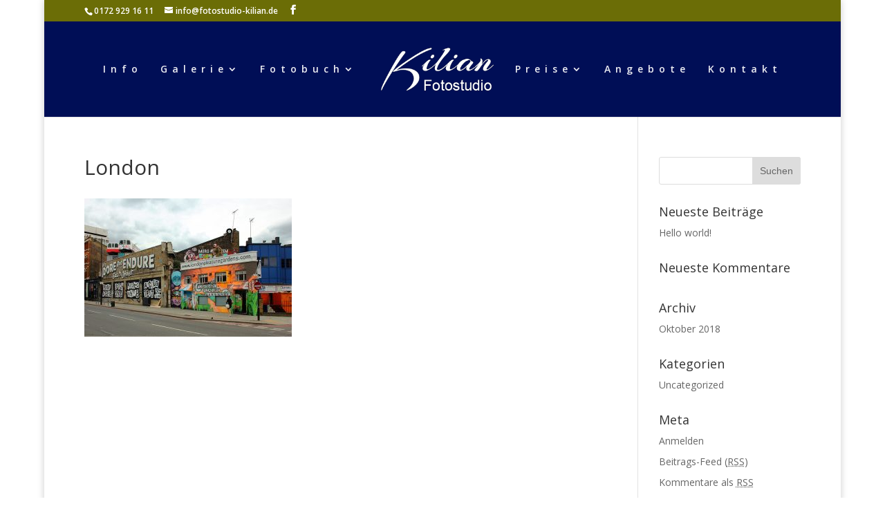

--- FILE ---
content_type: text/html; charset=UTF-8
request_url: http://fotostudio-kilian.de/architektur/img_0121
body_size: 6575
content:
<!DOCTYPE html>
<html lang="de">
<head>
	<meta charset="UTF-8" />
<meta http-equiv="X-UA-Compatible" content="IE=edge">
	<link rel="pingback" href="http://fotostudio-kilian.de/xmlrpc.php" />

	<script type="text/javascript">
		document.documentElement.className = 'js';
	</script>

	<script>var et_site_url='http://fotostudio-kilian.de';var et_post_id='335';function et_core_page_resource_fallback(a,b){"undefined"===typeof b&&(b=a.sheet.cssRules&&0===a.sheet.cssRules.length);b&&(a.onerror=null,a.onload=null,a.href?a.href=et_site_url+"/?et_core_page_resource="+a.id+et_post_id:a.src&&(a.src=et_site_url+"/?et_core_page_resource="+a.id+et_post_id))}
</script><title>London | Fotostudio Kilian</title>
<link rel='dns-prefetch' href='//fonts.googleapis.com' />
<link rel='dns-prefetch' href='//s.w.org' />
<link rel="alternate" type="application/rss+xml" title="Fotostudio Kilian &raquo; Feed" href="http://fotostudio-kilian.de/feed" />
<link rel="alternate" type="application/rss+xml" title="Fotostudio Kilian &raquo; Kommentar-Feed" href="http://fotostudio-kilian.de/comments/feed" />
<link rel="alternate" type="application/rss+xml" title="Fotostudio Kilian &raquo; Kommentar-Feed zu London" href="http://fotostudio-kilian.de/architektur/img_0121/feed" />
		<script type="text/javascript">
			window._wpemojiSettings = {"baseUrl":"https:\/\/s.w.org\/images\/core\/emoji\/11\/72x72\/","ext":".png","svgUrl":"https:\/\/s.w.org\/images\/core\/emoji\/11\/svg\/","svgExt":".svg","source":{"concatemoji":"http:\/\/fotostudio-kilian.de\/wp-includes\/js\/wp-emoji-release.min.js?ver=4.9.28"}};
			!function(e,a,t){var n,r,o,i=a.createElement("canvas"),p=i.getContext&&i.getContext("2d");function s(e,t){var a=String.fromCharCode;p.clearRect(0,0,i.width,i.height),p.fillText(a.apply(this,e),0,0);e=i.toDataURL();return p.clearRect(0,0,i.width,i.height),p.fillText(a.apply(this,t),0,0),e===i.toDataURL()}function c(e){var t=a.createElement("script");t.src=e,t.defer=t.type="text/javascript",a.getElementsByTagName("head")[0].appendChild(t)}for(o=Array("flag","emoji"),t.supports={everything:!0,everythingExceptFlag:!0},r=0;r<o.length;r++)t.supports[o[r]]=function(e){if(!p||!p.fillText)return!1;switch(p.textBaseline="top",p.font="600 32px Arial",e){case"flag":return s([55356,56826,55356,56819],[55356,56826,8203,55356,56819])?!1:!s([55356,57332,56128,56423,56128,56418,56128,56421,56128,56430,56128,56423,56128,56447],[55356,57332,8203,56128,56423,8203,56128,56418,8203,56128,56421,8203,56128,56430,8203,56128,56423,8203,56128,56447]);case"emoji":return!s([55358,56760,9792,65039],[55358,56760,8203,9792,65039])}return!1}(o[r]),t.supports.everything=t.supports.everything&&t.supports[o[r]],"flag"!==o[r]&&(t.supports.everythingExceptFlag=t.supports.everythingExceptFlag&&t.supports[o[r]]);t.supports.everythingExceptFlag=t.supports.everythingExceptFlag&&!t.supports.flag,t.DOMReady=!1,t.readyCallback=function(){t.DOMReady=!0},t.supports.everything||(n=function(){t.readyCallback()},a.addEventListener?(a.addEventListener("DOMContentLoaded",n,!1),e.addEventListener("load",n,!1)):(e.attachEvent("onload",n),a.attachEvent("onreadystatechange",function(){"complete"===a.readyState&&t.readyCallback()})),(n=t.source||{}).concatemoji?c(n.concatemoji):n.wpemoji&&n.twemoji&&(c(n.twemoji),c(n.wpemoji)))}(window,document,window._wpemojiSettings);
		</script>
		<meta content="Divi Child-Theme v.1.0.0" name="generator"/><style type="text/css">
img.wp-smiley,
img.emoji {
	display: inline !important;
	border: none !important;
	box-shadow: none !important;
	height: 1em !important;
	width: 1em !important;
	margin: 0 .07em !important;
	vertical-align: -0.1em !important;
	background: none !important;
	padding: 0 !important;
}
</style>
<link rel='stylesheet' id='parent-style-css'  href='http://fotostudio-kilian.de/wp-content/themes/Divi/style.css?ver=4.9.28' type='text/css' media='all' />
<link rel='stylesheet' id='divi-fonts-css'  href='http://fonts.googleapis.com/css?family=Open+Sans:300italic,400italic,600italic,700italic,800italic,400,300,600,700,800&#038;subset=latin,latin-ext' type='text/css' media='all' />
<link rel='stylesheet' id='divi-style-css'  href='http://fotostudio-kilian.de/wp-content/themes/divi-child/style.css?ver=3.2.2' type='text/css' media='all' />
<link rel='stylesheet' id='dashicons-css'  href='http://fotostudio-kilian.de/wp-includes/css/dashicons.min.css?ver=4.9.28' type='text/css' media='all' />
<link rel='stylesheet' id='__EPYT__style-css'  href='http://fotostudio-kilian.de/wp-content/plugins/youtube-embed-plus/styles/ytprefs.min.css?ver=13.4.1.1' type='text/css' media='all' />
<style id='__EPYT__style-inline-css' type='text/css'>

                .epyt-gallery-thumb {
                        width: 33.333%;
                }
                
</style>
<script type='text/javascript' src='http://fotostudio-kilian.de/wp-includes/js/jquery/jquery.js?ver=1.12.4'></script>
<script type='text/javascript' src='http://fotostudio-kilian.de/wp-includes/js/jquery/jquery-migrate.min.js?ver=1.4.1'></script>
<script type='text/javascript'>
/* <![CDATA[ */
var _EPYT_ = {"ajaxurl":"http:\/\/fotostudio-kilian.de\/wp-admin\/admin-ajax.php","security":"37af19d10b","gallery_scrolloffset":"20","eppathtoscripts":"http:\/\/fotostudio-kilian.de\/wp-content\/plugins\/youtube-embed-plus\/scripts\/","eppath":"http:\/\/fotostudio-kilian.de\/wp-content\/plugins\/youtube-embed-plus\/","epresponsiveselector":"[\"iframe.__youtube_prefs__\"]","epdovol":"1","version":"13.4.1.1","evselector":"iframe.__youtube_prefs__[src], iframe[src*=\"youtube.com\/embed\/\"], iframe[src*=\"youtube-nocookie.com\/embed\/\"]","ajax_compat":"","ytapi_load":"light","pause_others":"","stopMobileBuffer":"1","vi_active":"","vi_js_posttypes":[]};
/* ]]> */
</script>
<script type='text/javascript' src='http://fotostudio-kilian.de/wp-content/plugins/youtube-embed-plus/scripts/ytprefs.min.js?ver=13.4.1.1'></script>
<link rel='https://api.w.org/' href='http://fotostudio-kilian.de/wp-json/' />
<link rel="EditURI" type="application/rsd+xml" title="RSD" href="http://fotostudio-kilian.de/xmlrpc.php?rsd" />
<link rel="wlwmanifest" type="application/wlwmanifest+xml" href="http://fotostudio-kilian.de/wp-includes/wlwmanifest.xml" /> 
<meta name="generator" content="WordPress 4.9.28" />
<link rel='shortlink' href='http://fotostudio-kilian.de/?p=335' />
<link rel="alternate" type="application/json+oembed" href="http://fotostudio-kilian.de/wp-json/oembed/1.0/embed?url=http%3A%2F%2Ffotostudio-kilian.de%2Farchitektur%2Fimg_0121" />
<link rel="alternate" type="text/xml+oembed" href="http://fotostudio-kilian.de/wp-json/oembed/1.0/embed?url=http%3A%2F%2Ffotostudio-kilian.de%2Farchitektur%2Fimg_0121&#038;format=xml" />
<meta name="viewport" content="width=device-width, initial-scale=1.0, maximum-scale=1.0, user-scalable=0" /><link rel="icon" href="http://fotostudio-kilian.de/wp-content/uploads/2018/10/cropped-Flavicon-32x32.png" sizes="32x32" />
<link rel="icon" href="http://fotostudio-kilian.de/wp-content/uploads/2018/10/cropped-Flavicon-192x192.png" sizes="192x192" />
<link rel="apple-touch-icon-precomposed" href="http://fotostudio-kilian.de/wp-content/uploads/2018/10/cropped-Flavicon-180x180.png" />
<meta name="msapplication-TileImage" content="http://fotostudio-kilian.de/wp-content/uploads/2018/10/cropped-Flavicon-270x270.png" />
<link rel="stylesheet" id="et-divi-customizer-global-cached-inline-styles" href="http://fotostudio-kilian.de/wp-content/cache/et/global/et-divi-customizer-global-17676008737207.min.css" onerror="et_core_page_resource_fallback(this, true)" onload="et_core_page_resource_fallback(this)" /></head>
<body class="attachment attachment-template-default attachmentid-335 attachment-jpeg et_pb_button_helper_class et_fixed_nav et_boxed_layout et_show_nav et_cover_background et_secondary_nav_enabled et_secondary_nav_two_panels et_pb_gutter osx et_pb_gutters2 et_primary_nav_dropdown_animation_expand et_secondary_nav_dropdown_animation_fade et_pb_footer_columns4 et_header_style_split et_smooth_scroll et_right_sidebar et_divi_theme et_minified_js et_minified_css">
	<div id="page-container">

					<div id="top-header">
			<div class="container clearfix">

			
				<div id="et-info">
									<span id="et-info-phone">0172 929 16 11</span>
				
									<a href="mailto:info@fotostudio-kilian.de"><span id="et-info-email">info@fotostudio-kilian.de</span></a>
				
				<ul class="et-social-icons">

	<li class="et-social-icon et-social-facebook">
		<a href="https://www.facebook.com/fotostudiokilian/" class="icon">
			<span>Facebook</span>
		</a>
	</li>

</ul>				</div> <!-- #et-info -->

			
				<div id="et-secondary-menu">
				<div class="et_duplicate_social_icons">
								<ul class="et-social-icons">

	<li class="et-social-icon et-social-facebook">
		<a href="https://www.facebook.com/fotostudiokilian/" class="icon">
			<span>Facebook</span>
		</a>
	</li>

</ul>
							</div>				</div> <!-- #et-secondary-menu -->

			</div> <!-- .container -->
		</div> <!-- #top-header -->
		
	
			<header id="main-header" data-height-onload="123">
			<div class="container clearfix et_menu_container">
							<div class="logo_container">
					<span class="logo_helper"></span>
					<a href="http://fotostudio-kilian.de/">
						<img src="http://s523142382.online.de/wp-content/uploads/2018/10/logo.png" alt="Fotostudio Kilian" id="logo" data-height-percentage="50" />
					</a>
				</div>
							<div id="et-top-navigation" data-height="123" data-fixed-height="123">
											<nav id="top-menu-nav">
						<ul id="top-menu" class="nav"><li id="menu-item-14" class="menu-item menu-item-type-post_type menu-item-object-page menu-item-home menu-item-14"><a href="http://fotostudio-kilian.de/">Info</a></li>
<li id="menu-item-474" class="menu-item menu-item-type-post_type menu-item-object-page menu-item-has-children menu-item-474"><a href="http://fotostudio-kilian.de/architektur">Galerie</a>
<ul class="sub-menu">
	<li id="menu-item-139" class="menu-item menu-item-type-post_type menu-item-object-page menu-item-139"><a href="http://fotostudio-kilian.de/galerie-werbung">Werbung</a></li>
	<li id="menu-item-171" class="menu-item menu-item-type-post_type menu-item-object-page menu-item-171"><a href="http://fotostudio-kilian.de/galerie-food">Food</a></li>
	<li id="menu-item-143" class="menu-item menu-item-type-post_type menu-item-object-page menu-item-143"><a href="http://fotostudio-kilian.de/architektur">Architektur</a></li>
	<li id="menu-item-149" class="menu-item menu-item-type-post_type menu-item-object-page menu-item-149"><a href="http://fotostudio-kilian.de/galerie-hochzeit">Hochzeit</a></li>
	<li id="menu-item-172" class="menu-item menu-item-type-post_type menu-item-object-page menu-item-has-children menu-item-172"><a href="http://fotostudio-kilian.de/galerie-portraits">Portraits</a>
	<ul class="sub-menu">
		<li id="menu-item-711" class="menu-item menu-item-type-post_type menu-item-object-page menu-item-711"><a href="http://fotostudio-kilian.de/galerie-portrait-menschen">Portrait</a></li>
		<li id="menu-item-887" class="menu-item menu-item-type-custom menu-item-object-custom menu-item-887"><a href="http://fotostudio-kilian.de/galerie-portrait">Babybauch</a></li>
		<li id="menu-item-710" class="menu-item menu-item-type-post_type menu-item-object-page menu-item-710"><a href="http://fotostudio-kilian.de/galerie-portrait-tiere">Tiere</a></li>
	</ul>
</li>
	<li id="menu-item-170" class="menu-item menu-item-type-post_type menu-item-object-page menu-item-170"><a href="http://fotostudio-kilian.de/galerie-kiga-schule">Kiga/Schule</a></li>
	<li id="menu-item-166" class="menu-item menu-item-type-post_type menu-item-object-page menu-item-166"><a href="http://fotostudio-kilian.de/galerie-natur">Natur</a></li>
	<li id="menu-item-169" class="menu-item menu-item-type-post_type menu-item-object-page menu-item-169"><a href="http://fotostudio-kilian.de/galerie-stillife">Stillife</a></li>
	<li id="menu-item-167" class="menu-item menu-item-type-post_type menu-item-object-page menu-item-167"><a href="http://fotostudio-kilian.de/galerie-akt">Akt / Dessous</a></li>
	<li id="menu-item-703" class="menu-item menu-item-type-post_type menu-item-object-page menu-item-703"><a href="http://fotostudio-kilian.de/galerie-art">Art/People</a></li>
	<li id="menu-item-168" class="menu-item menu-item-type-post_type menu-item-object-page menu-item-has-children menu-item-168"><a href="http://fotostudio-kilian.de/galerie-musik">Musik</a>
	<ul class="sub-menu">
		<li id="menu-item-746" class="menu-item menu-item-type-post_type menu-item-object-page menu-item-746"><a href="http://fotostudio-kilian.de/bilder">Bilder</a></li>
		<li id="menu-item-750" class="menu-item menu-item-type-post_type menu-item-object-page menu-item-750"><a href="http://fotostudio-kilian.de/videos">Videos</a></li>
	</ul>
</li>
</ul>
</li>
<li id="menu-item-242" class="menu-item menu-item-type-post_type menu-item-object-page menu-item-has-children menu-item-242"><a href="http://fotostudio-kilian.de/fotobuch">Fotobuch</a>
<ul class="sub-menu">
	<li id="menu-item-113" class="menu-item menu-item-type-custom menu-item-object-custom menu-item-113"><a href="/fotobuch#buchbeispiele">Bücher</a></li>
	<li id="menu-item-114" class="menu-item menu-item-type-custom menu-item-object-custom menu-item-114"><a href="/fotobuch#etuis">Etuis</a></li>
	<li id="menu-item-115" class="menu-item menu-item-type-custom menu-item-object-custom menu-item-115"><a href="/fotobuch#gravuren">Gravuren</a></li>
</ul>
</li>
<li id="menu-item-231" class="menu-item menu-item-type-post_type menu-item-object-page menu-item-has-children menu-item-231"><a href="http://fotostudio-kilian.de/preise">Preise</a>
<ul class="sub-menu">
	<li id="menu-item-132" class="menu-item menu-item-type-custom menu-item-object-custom menu-item-132"><a href="/preise#werbefotografie">Werbung</a></li>
	<li id="menu-item-133" class="menu-item menu-item-type-custom menu-item-object-custom menu-item-133"><a href="/preise#hochzeit">Hochzeit</a></li>
	<li id="menu-item-595" class="menu-item menu-item-type-custom menu-item-object-custom menu-item-595"><a href="/preise#kiga">Kiga / Schule</a></li>
	<li id="menu-item-134" class="menu-item menu-item-type-custom menu-item-object-custom menu-item-134"><a href="/preise#portrait">Portrait</a></li>
	<li id="menu-item-403" class="menu-item menu-item-type-custom menu-item-object-custom menu-item-403"><a href="/preise#akt">Akt</a></li>
</ul>
</li>
<li id="menu-item-57" class="menu-item menu-item-type-post_type menu-item-object-page menu-item-57"><a href="http://fotostudio-kilian.de/angebote">Angebote</a></li>
<li id="menu-item-26" class="menu-item menu-item-type-post_type menu-item-object-page menu-item-26"><a href="http://fotostudio-kilian.de/kontakt">Kontakt</a></li>
</ul>						</nav>
					
					
					
					
					<div id="et_mobile_nav_menu">
				<div class="mobile_nav closed">
					<span class="select_page">Seite auswählen</span>
					<span class="mobile_menu_bar mobile_menu_bar_toggle"></span>
				</div>
			</div>				</div> <!-- #et-top-navigation -->
			</div> <!-- .container -->
			<div class="et_search_outer">
				<div class="container et_search_form_container">
					<form role="search" method="get" class="et-search-form" action="http://fotostudio-kilian.de/">
					<input type="search" class="et-search-field" placeholder="Suchen &hellip;" value="" name="s" title="Suchen nach:" />					</form>
					<span class="et_close_search_field"></span>
				</div>
			</div>
		</header> <!-- #main-header -->
			<div id="et-main-area">
	
<div id="main-content">


	<div class="container">
		<div id="content-area" class="clearfix">
			<div id="left-area">


			
				<article id="post-335" class="post-335 attachment type-attachment status-inherit hentry">

				
					<h1 class="entry-title main_title">London</h1>
				
				
					<div class="entry-content">
					<p class="attachment"><a href='http://fotostudio-kilian.de/wp-content/uploads/2018/10/London-England-Graffiti.jpg'><img width="300" height="200" src="http://fotostudio-kilian.de/wp-content/uploads/2018/10/London-England-Graffiti-300x200.jpg" class="attachment-medium size-medium" alt="" srcset="http://fotostudio-kilian.de/wp-content/uploads/2018/10/London-England-Graffiti-300x200.jpg 300w, http://fotostudio-kilian.de/wp-content/uploads/2018/10/London-England-Graffiti.jpg 750w" sizes="(max-width: 300px) 100vw, 300px" /></a></p>
					</div> <!-- .entry-content -->

				
				</article> <!-- .et_pb_post -->

			

			</div> <!-- #left-area -->

				<div id="sidebar">
		<div id="search-2" class="et_pb_widget widget_search"><form role="search" method="get" id="searchform" class="searchform" action="http://fotostudio-kilian.de/">
				<div>
					<label class="screen-reader-text" for="s">Suche nach:</label>
					<input type="text" value="" name="s" id="s" />
					<input type="submit" id="searchsubmit" value="Suchen" />
				</div>
			</form></div> <!-- end .et_pb_widget -->		<div id="recent-posts-2" class="et_pb_widget widget_recent_entries">		<h4 class="widgettitle">Neueste Beiträge</h4>		<ul>
											<li>
					<a href="http://fotostudio-kilian.de/hello-world">Hello world!</a>
									</li>
					</ul>
		</div> <!-- end .et_pb_widget --><div id="recent-comments-2" class="et_pb_widget widget_recent_comments"><h4 class="widgettitle">Neueste Kommentare</h4><ul id="recentcomments"></ul></div> <!-- end .et_pb_widget --><div id="archives-2" class="et_pb_widget widget_archive"><h4 class="widgettitle">Archiv</h4>		<ul>
			<li><a href='http://fotostudio-kilian.de/2018/10'>Oktober 2018</a></li>
		</ul>
		</div> <!-- end .et_pb_widget --><div id="categories-2" class="et_pb_widget widget_categories"><h4 class="widgettitle">Kategorien</h4>		<ul>
	<li class="cat-item cat-item-1"><a href="http://fotostudio-kilian.de/category/uncategorized" >Uncategorized</a>
</li>
		</ul>
</div> <!-- end .et_pb_widget --><div id="meta-2" class="et_pb_widget widget_meta"><h4 class="widgettitle">Meta</h4>			<ul>
						<li><a href="http://fotostudio-kilian.de/wp-login.php">Anmelden</a></li>
			<li><a href="http://fotostudio-kilian.de/feed">Beitrags-Feed (<abbr title="Really Simple Syndication">RSS</abbr>)</a></li>
			<li><a href="http://fotostudio-kilian.de/comments/feed">Kommentare als <abbr title="Really Simple Syndication">RSS</abbr></a></li>
			<li><a href="https://de.wordpress.org/" title="Powered by WordPress, state-of-the-art semantic personal publishing platform.">WordPress.org</a></li>			</ul>
			</div> <!-- end .et_pb_widget -->	</div> <!-- end #sidebar -->
		</div> <!-- #content-area -->
	</div> <!-- .container -->


</div> <!-- #main-content -->


	<span class="et_pb_scroll_top et-pb-icon"></span>


			<footer id="main-footer">
				

		
				<div id="et-footer-nav">
					<div class="container">
						<ul id="menu-footermenu" class="bottom-nav"><li id="menu-item-84" class="menu-item menu-item-type-post_type menu-item-object-page menu-item-84"><a href="http://fotostudio-kilian.de/impressum">Impressum</a></li>
<li id="menu-item-85" class="menu-item menu-item-type-post_type menu-item-object-page menu-item-85"><a href="http://fotostudio-kilian.de/datenschutzerklaerung">Datenschutzerklärung</a></li>
<li id="menu-item-83" class="menu-item menu-item-type-post_type menu-item-object-page menu-item-83"><a href="http://fotostudio-kilian.de/haftungsausschluss">Haftungsausschluss</a></li>
</ul>					</div>
				</div> <!-- #et-footer-nav -->

			
				<div id="footer-bottom">
					<div class="container clearfix">
									</div>	<!-- .container -->
				</div>
			</footer> <!-- #main-footer -->
		</div> <!-- #et-main-area -->


	</div> <!-- #page-container -->

		<script type="text/javascript">
		var et_animation_data = [];
	</script>
	<script type='text/javascript' src='http://fotostudio-kilian.de/wp-includes/js/comment-reply.min.js?ver=4.9.28'></script>
<script type='text/javascript'>
/* <![CDATA[ */
var DIVI = {"item_count":"%d Item","items_count":"%d Items"};
var et_shortcodes_strings = {"previous":"Vorherige","next":"N\u00e4chste"};
var et_pb_custom = {"ajaxurl":"http:\/\/fotostudio-kilian.de\/wp-admin\/admin-ajax.php","images_uri":"http:\/\/fotostudio-kilian.de\/wp-content\/themes\/Divi\/images","builder_images_uri":"http:\/\/fotostudio-kilian.de\/wp-content\/themes\/Divi\/includes\/builder\/images","et_frontend_nonce":"04f2f6913c","subscription_failed":"Bitte \u00fcberpr\u00fcfen Sie die Felder unten aus, um sicherzustellen, dass Sie die richtigen Informationen eingegeben.","et_ab_log_nonce":"48bbfb5fc4","fill_message":"Bitte f\u00fcllen Sie die folgenden Felder aus:","contact_error_message":"Bitte folgende Fehler beheben:","invalid":"Ung\u00fcltige E-Mail","captcha":"Captcha","prev":"Vorherige","previous":"Vorherige","next":"Weiter","wrong_captcha":"Sie haben die falsche Zahl im Captcha eingegeben.","is_builder_plugin_used":"","ignore_waypoints":"no","is_divi_theme_used":"1","widget_search_selector":".widget_search","is_ab_testing_active":"","page_id":"335","unique_test_id":"","ab_bounce_rate":"5","is_cache_plugin_active":"no","is_shortcode_tracking":""};
var et_pb_box_shadow_elements = [];
/* ]]> */
</script>
<script type='text/javascript' src='http://fotostudio-kilian.de/wp-content/themes/Divi/js/custom.min.js?ver=3.2.2'></script>
<script type='text/javascript' src='http://fotostudio-kilian.de/wp-content/plugins/divi-builder/core/admin/js/common.js?ver=3.2.2'></script>
<script type='text/javascript' src='http://fotostudio-kilian.de/wp-content/plugins/youtube-embed-plus/scripts/fitvids.min.js?ver=13.4.1.1'></script>
<script type='text/javascript' src='http://fotostudio-kilian.de/wp-includes/js/wp-embed.min.js?ver=4.9.28'></script>
</body>
</html>
